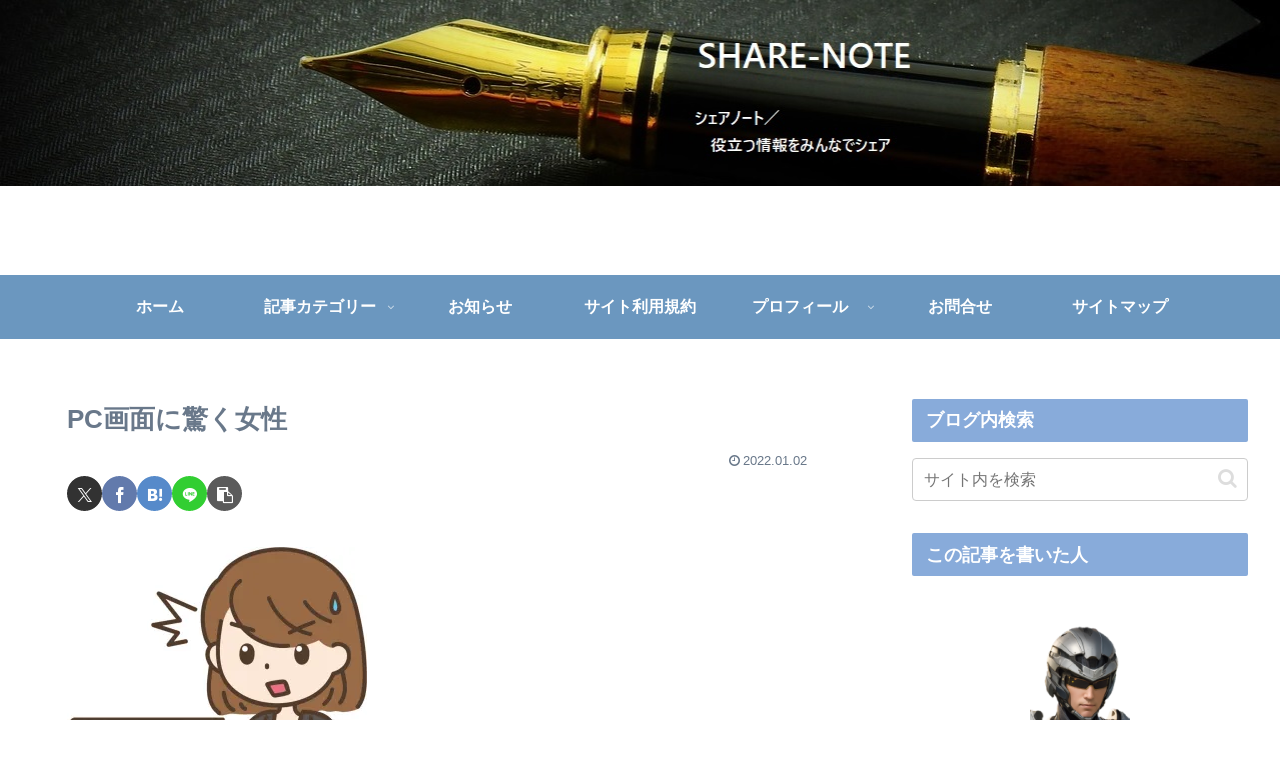

--- FILE ---
content_type: text/css
request_url: https://share-note.info/wp-content/themes/cocoon-child-master/style.css?ver=6.9&fver=20251223114356
body_size: 3243
content:
@charset "UTF-8";

/*!
Theme Name: Cocoon Child
Description: Cocoon専用の子テーマ
Theme URI: https://wp-cocoon.com/
Author: わいひら
Author URI: https://nelog.jp/
Template:   cocoon-master
Version:    1.1.2
*/

/************************************
** 子テーマ用のスタイルを書く
************************************/
/*必要ならばここにコードを書く*/

/************************************
** レスポンシブデザイン用のメディアクエリ
************************************/
/*1023px以下*/
@media screen and (max-width: 1023px){
  /*必要ならばここにコードを書く*/
}

/*834px以下*/
@media screen and (max-width: 834px){
  /*必要ならばここにコードを書く*/
}

/*480px以下*/
@media screen and (max-width: 480px){
  /*必要ならばここにコードを書く*/
}

/*サイトロゴのフォント変更-文字白*/
.logo-header a span{
font-family: 'Avenir','Helvetica Neue';
font-weight: bold;
font-size:45px;
text-shadow:2px 2px 0 #333333, -2px -2px 0 #333333,
              -2px 2px 0 #333333, 2px -2px 0 #333333,
              0px 2px 0 #333333,  0 -2px 0 #333333,
              -2px 0 0 #333333, 2px 0 0 #333333;
}




/*---------------------------------------
 * ヘッダーサイト名のロゴに影を付ける
 *---------------------------------------*/

/* スマホビュー */

/* サイト名ロゴに影 */
.logo-text,
.tagline {
	text-shadow: 1px 1px 0 #5f5e5e; /* 背景が白だからテキストに影を */
    font-size: 20px; /* ヘッダーサイト名のロゴを大きくする */
}

/* PC閲覧時：タブレットサイズで上書きされるstyle */

@media screen and (min-width: 769px) {
	text-shadow: 1px 1px 0 #5f5e5e; /* 背景が白だからテキストに影を */
}
/* PC大画面領域だけで上書きされるstyle */
@media screen and (min-width: 1024px) {
	text-shadow: 1px 1px 0 #5f5e5e; /* 背景が白だからテキストに影を */
}


/*---------------------------------------
 * ヘッダーサイト名のロゴを大きくする
 *---------------------------------------*/

.site-name-text-link {
   font-size: 36px;
}


/*---------------------------------------
 * 記事の見出しを変更する
 *---------------------------------------*/

/*オリジナルスタイルの参照のためのコピペ
.article h1,
.article h2,
.article h3,
.article h4,
.article h5,
.article h6 {
  line-height: 1.25;
  font-weight: bold;
}
.article h2,
.article h3,
.article h4,
.article h5,
.article h6 {
  margin: 2.4em 0 1em;
}
.article h4,
.article h5,
.article h6 {
  font-size: 20px;
  padding: 9px 10px;
}
.article h2 {
  font-size: 24px;
  padding: 25px;
  background-color: #f5f6f7;
  border-radius: 2px;
}
.article h3 {
  border-left: 7px solid #888;
  border-right: 1px solid #ddd;
  border-top: 1px solid #ddd;
  border-bottom: 1px solid #ddd;
  font-size: 22px;
  padding: 12px 20px;
}
.article h4 {
  border-top: 2px solid #ddd;
  border-bottom: 2px solid #ddd;
}
.article h5 {
  border-bottom: 2px solid #ddd;
}
.article h6 {
  border-bottom: 1px solid #ddd;
}
.article .column-wrap h1, .article .column-wrap h2, .article .column-wrap h3, .article .column-wrap h4, .article .column-wrap h5, .article .column-wrap h6 {
  margin-top: 0;
}
*/


/************************/
/* 見出しタグ */
/************************/

.entry-content h2 {
	background: #fff;
	color: #1a1a1a;
	font-size: 23px;
	line-height: 130%;
	margin-top: 45px !important;
	margin-bottom: 20px !important;
	padding-top: 5px;
	padding-right: 20px;
	padding-bottom: 5px;
	padding-left: 10px;
	border-top:2px none;
    border-left:10px solid #B92A2C !important;
    border-bottom:2px solid #B92A2C !important;
}

.entry-content h3 {
	font-size: 22px ;
	color: #1a1a1a;
    border-left:6px solid #B92A2C ;
	border-bottom: none;	
    padding-left:8px; 
    padding-top:5px; 
    padding-bottom:2px;
	line-height: 25px;	
	font-weight: bold;
	margin-top: 35px !important;
	margin-bottom: 20px !important;
}

.entry-content h4 {
	font-size: 22px !important;
	margin-bottom: 20px !important;
	margin-top: 20px !important;
	padding-top: 3px;
	padding-right: 10px;
	padding-bottom: 4px;
	padding-left: 10px;
	color: #1a1a1a;
	line-height: 25px;
	background-repeat: no-repeat;
	background-position: left center;
	background-color: #fff !important;
	margin-left: 0px;
	border-bottom: 2px #B92A2C solid;
	border-left: none;
}


/* オリジナルスタイルsmartphone */
.oomozi {
	font-size: 18pt;
	line-height: 35px;
	font-weight:bold;
}

.komozi {
	font-size: 80%;
}

.yellowbox {
	padding:20px;
	border:solid 1px #8b4513;
	background-color:#ffffe0;
	margin-bottom:20px;
}

.redbox {
	padding:20px;
	border:solid 1px #ef5350;
	background-color:#ffebee;
	margin-bottom:20px;
}

.graybox {
	padding:20px;
	border:solid 1px #ccc;
	background-color:#f3f3f3;
	margin-bottom:20px;
}

.post .yellowbox p:last-child,
.post .yellowbox ol:last-child,
.post .yellowbox ul:last-child {
	margin-bottom:0;
	padding-bottom:0;
}

.post .graybox p:last-child,
.post .graybox ol:last-child,
.post .graybox ul:last-child {
	margin-bottom:0;
	padding-bottom:0;
}

.post .redbox p:last-child,
.post .redbox ol:last-child,
.post .redbox ul:last-child {
	margin-bottom:0;
	padding-bottom:0;
}

.inyoumodoki {
	background-color: #f3f3f3;
	background-image: url(images/quote.png);
	background-repeat: no-repeat;
	background-position: left top;
	padding-top: 50px;
	padding-right: 20px;
	padding-bottom: 20px;
	padding-left: 20px;
	margin-top: 20px;
	margin-right: 0px;
	margin-bottom: 20px;
	border-left-width: 1px;
	border-left-style: solid;
	border-left-color: #CCC;
}


.post .inyoumodoki p:last-child,
.post .inyoumodoki ol:last-child,
.post .inyoumodoki ul:last-child {
	margin-bottom:0;
	padding-bottom:0;
}

.sankou {
	font-size:11px;
	background-color:#F57C00;
	color:#fff;
	padding:2px 3px;
	margin:0 5px;
}

/************************/
/* サムネイル画像のカテゴリ非表示 */
/************************/

.cat-label {
display: none;
}

/*---------------------------------
背景と枠の色を変える
--------------------------------*/
.toc {
  background-color: #EDF6FF; /*背景の色*/
  border: solid 3px #4169e1; /*枠線の種類　太さ　色*/　
}


/*---------------------------------
目次の文字色を変える
--------------------------------*/
.toc-title {
  color: #333333; /*目次の文字の色*/
}

.toc .toc-list li a {
  color: #333333; /*見出しの文字の色*/
}

.toc .toc-list li{
  color: #1E73BF; /*数字部分の文字色*/
}


/*---------------------------------
オリジナルスタイル
--------------------------------*/

/*
角丸枠水色
*/
.kadomaruwakumizuiro {
	  margin:5px 1px 15px 1px;
	  padding:5px 5px 0px 5px;
    background-color:#fff;
    border:3px
			     solid
			     #6495ed;
	  border-radius: 10px;
}

/*
角丸枠えんじ
*/
.kadomaruwakuenji {
	  margin:5px 1px 15px 1px;
	  padding:5px 5px 0px 5px;
    background-color:#fff;
    border:3px
			     solid
			     #cd5c5c;
	  border-radius: 10px;
}


/*
リード文
*/
.leadsentence {
  margin:5px 1px 15px 1px;
	padding:11px 7px 2px 14px;
  border:3px
			     solid
			     #6495ed;
	border-radius: 10px;
}

/*
影付き文字
*/
.shadowfont {
	  text-shadow:
			0 1px 0 #bbb,
      0 2px 0 #b0b0b0,
			0 3px 0 #aaa,
			0 4px 0 #a0a0a0,
			0 5px 0 #888,
			0 6px 1px rgba(0, 0, 0, .1),
      0 0 5px rgba(0, 0, 0, .1),
      0 1px 3px rgba(0, 0, 0, .3),
      0 3px 5px rgba(0, 0, 0, .2),
      0 5px 10px rgba(0, 0, 0, .25),
      0 10px 10px rgba(0, 0, 0, .2),
      0 20px 20px rgba(0, 0, 0, .15);
}


/*
角丸ボックス・オレンジ
*/
.kadomaruboxo {
	  margin: 15px 0px;
    padding: 6px 8px;
    font-weight: bold;
	  background: #cd5c5c;
	  border-radius: 10px;
	  text-align: center;
	  color: #fff;
}

/*
角丸ボックス・水色
*/
.kadomaruboxm {
      margin: 15px 0px;
	  padding: 6px 8px;
	  font-weight: bold;
	  background: #6495ed;
	  border-radius: 10px;
	  text-align: center;
	  color: #fff;
}

/*
ラベル付き角丸ボックス・赤
*/
.boxarticle {
	  position: relative;
	  margin: 2.5em 0;
	  padding: 0 1em 0.4em 1em;
	  border: solid 3px #b30000;
	  border-radius: 0 5px 5px 5px;
	  line-height: 20px;
}

.boxarticle .box-title {
	  position: absolute;
	  display: inline-block;
	  top: -30px;
	  left: -3px;
	  bottom: -3px;
	  margin: 2px 2px 2px 0px;	
      padding: 2px 10px 2px 10px;
	  height: 25px;
	  line-height: 25px;
		vertical-align: middle;
	  font-size: 15px;
	  background: #b30000;
	  color: #fff;
	  font-weight: bold;
	  border-radius: 5px 5px 0 0;
}
.boxarticle p {
	  margin: 0;
	  padding: 0;
}

/*
ラベル付き角丸ボックス・青
*/
.boxarticleb {
	  position: relative;
	  margin: 2.5em 0;
	  padding: 0 1em 0.4em 1em;
	  border: solid 3px #6495ed;
	  border-radius: 0 5px 5px 5px;
	  line-height: 20px;
}
.boxarticleb .box-title {
	  position: absolute;
	  display: inline-block;
	  top: -30px;
	  left: -3px;
	  bottom: -3px;	
	  margin: 2px 2px 2px 0px;
	  padding: 2px 10px 2px 10px;
	  height: 25px;
	  line-height: 25px;
		vertical-align: middle;
	  font-size: 15px;
	  background: #6495ed;
	  color: #fff;
	  font-weight: bold;
	  border-radius: 5px 5px 0 0;
}
.boxarticleb p {
	  margin: 0;
	  padding: 0;
}


/*
successボックス(緑)行間詰め
*/
.success-box {
	  line-height: 25px;
}


/*
info ボックス(水色)行間詰め
*/
.info-box {
	  line-height: 25px;
}


/*
ダウンロードボタン
*/

.downroadbtnblue {
      margin: 15px 0px;
	  padding: 6px 8px;
	  font-weight: bold;
	  background: #6495ed;
	  border-radius: 10px;
	  text-align: center;
	  color: #fff;
}



/*
リンク文字のアンダーラインを消す
*/

a{
  text-decoration: none;
}

/************************/
/* ヘッダー　ブログタイトル　非表示 */
/************************/

.site-name-text{
  display: none;
}

/*ヘッダーレイアウトがトップメニューのとき*/
.header-container-in.hlt-top-menu .site-name-text{
  display: none;
}

/*ヘッダーレイアウトがトップメニュー（小）のとき*/
.header-container-in.hlt-top-menu.hlt-tm-small .site-name-text{
  display: none;
}

/*端末幅が768px以下のとき*/
@media screen and (max-width: 768px){
  #header .site-name-text{
    display: none;
  }
}

/*端末幅が480px以下のとき*/
@media screen and (max-width: 480px){
  #header .site-name-text{
    display: none;
  }
}

/************************/
/* ボタンで表示・非表示切り替え */
/************************/


/*全体*/
.hidden2_box {
    margin: 2em 0;/*前後の余白*/
    padding: 0;
}

/*ボタン装飾*/
.hidden2_box label {
    padding: 15px;
    font-weight: bold;
    border: none;
	background: #fffacd;
	color: #000
    cursor :pointer;
}

/*ボタンホバー時*/
.hidden2_box label:hover {
    background: #efefef;
}

/*チェックは見えなくする*/
.hidden2_box input {
    display: none;
}

/*中身を非表示にしておく*/
.hidden2_box .hidden2_show {
    height: 0;
    padding: 0;
    overflow: hidden;
    opacity: 0;
    transition: 0.8s;
}

/*クリックで中身表示*/
.hidden2_box input:checked ~ .hidden2_show {
    padding: 10px 0;
    height: auto;
    opacity: 1;
}
